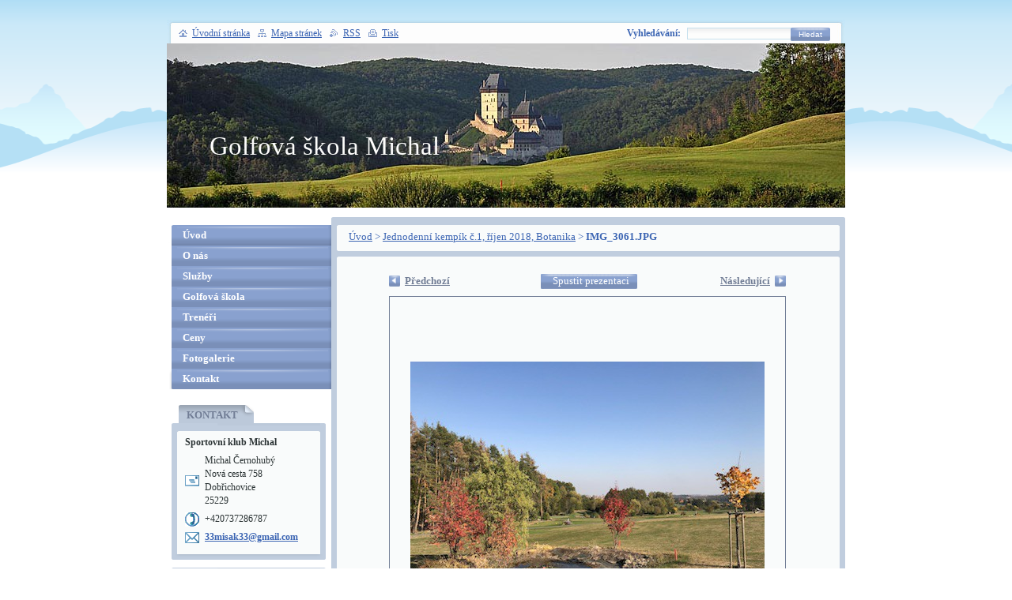

--- FILE ---
content_type: text/html; charset=UTF-8
request_url: https://www.golfmichal.com/album/jednodenni-kempik-c-1-rijen-2018-botanika/img-3061-jpg/
body_size: 5358
content:
<!--[if lte IE 9]><!DOCTYPE HTML PUBLIC "-//W3C//DTD HTML 4.01 Transitional//EN" "https://www.w3.org/TR/html4/loose.dtd"><![endif]-->
<!DOCTYPE html>
<!--[if IE]><html class="ie" lang="cs"><![endif]-->
<!--[if gt IE 9]><!--> 
<html lang="cs">
<!--<![endif]-->
  <head>
    <!--[if lte IE 9]><meta http-equiv="X-UA-Compatible" content="IE=EmulateIE7"><![endif]-->
    <base href="https://www.golfmichal.com/">
  <meta charset="utf-8">
  <meta name="description" content="">
  <meta name="keywords" content="">
  <meta name="generator" content="Webnode">
  <meta name="apple-mobile-web-app-capable" content="yes">
  <meta name="apple-mobile-web-app-status-bar-style" content="black">
  <meta name="format-detection" content="telephone=no">
    <link rel="icon" type="image/svg+xml" href="/favicon.svg" sizes="any">  <link rel="icon" type="image/svg+xml" href="/favicon16.svg" sizes="16x16">  <link rel="icon" href="/favicon.ico">  <link rel="stylesheet" href="https://www.golfmichal.com/wysiwyg/system.style.css">
<link rel="canonical" href="https://www.golfmichal.com/album/jednodenni-kempik-c-1-rijen-2018-botanika/img-3061-jpg/">
<script type="text/javascript">(function(i,s,o,g,r,a,m){i['GoogleAnalyticsObject']=r;i[r]=i[r]||function(){
			(i[r].q=i[r].q||[]).push(arguments)},i[r].l=1*new Date();a=s.createElement(o),
			m=s.getElementsByTagName(o)[0];a.async=1;a.src=g;m.parentNode.insertBefore(a,m)
			})(window,document,'script','//www.google-analytics.com/analytics.js','ga');ga('create', 'UA-797705-6', 'auto',{"name":"wnd_header"});ga('wnd_header.set', 'dimension1', 'W1');ga('wnd_header.set', 'anonymizeIp', true);ga('wnd_header.send', 'pageview');var pageTrackerAllTrackEvent=function(category,action,opt_label,opt_value){ga('send', 'event', category, action, opt_label, opt_value)};</script>
  <link rel="alternate" type="application/rss+xml" href="https://golfmichal.com/rss/all.xml" title="">
<!--[if lte IE 9]><style type="text/css">.cke_skin_webnode iframe {vertical-align: baseline !important;}</style><![endif]-->
    <title>IMG_3061.JPG :: Golfová škola Michal</title>
    <meta name="robots" content="index, follow">
    <meta name="googlebot" content="index, follow">   
    <link href="https://d11bh4d8fhuq47.cloudfront.net/_system/skins/v8/50000126/css/style.css" rel="stylesheet" type="text/css" media="screen,projection,handheld,tv">
    <link href="https://d11bh4d8fhuq47.cloudfront.net/_system/skins/v8/50000126/css/print.css" rel="stylesheet" type="text/css" media="print">
    <script type="text/javascript" src="https://d11bh4d8fhuq47.cloudfront.net/_system/skins/v8/50000126/js/functions.js"></script>
		<!--[if IE]>
			<script type="text/javascript" src="https://d11bh4d8fhuq47.cloudfront.net/_system/skins/v8/50000126/js/functions-ie.js"></script>
		<![endif]-->
  
				<script type="text/javascript">
				/* <![CDATA[ */
					
					if (typeof(RS_CFG) == 'undefined') RS_CFG = new Array();
					RS_CFG['staticServers'] = new Array('https://d11bh4d8fhuq47.cloudfront.net/');
					RS_CFG['skinServers'] = new Array('https://d11bh4d8fhuq47.cloudfront.net/');
					RS_CFG['filesPath'] = 'https://www.golfmichal.com/_files/';
					RS_CFG['filesAWSS3Path'] = 'https://1363d37973.clvaw-cdnwnd.com/2dafb3c8c23f8cf9a32014ff81983c88/';
					RS_CFG['lbClose'] = 'Zavřít';
					RS_CFG['skin'] = 'default';
					if (!RS_CFG['labels']) RS_CFG['labels'] = new Array();
					RS_CFG['systemName'] = 'Webnode';
						
					RS_CFG['responsiveLayout'] = 0;
					RS_CFG['mobileDevice'] = 0;
					RS_CFG['labels']['copyPasteSource'] = 'Více zde:';
					
				/* ]]> */
				</script><script type="text/javascript" src="https://d11bh4d8fhuq47.cloudfront.net/_system/client/js/compressed/frontend.package.1-3-108.js?ph=1363d37973"></script><style type="text/css"></style></head>
  
  <body>  
    <div id="body_bg">  
      <div id="site">
      
        <div id="nonFooter">
        
          <!-- HEAD -->
          <div id="header">
            
            <div class="illustration">
              <div id="logozone">
                <div id="logo"><a href="home/" title="Přejít na úvodní stránku."><span id="rbcSystemIdentifierLogo">Golfová škola Michal</span></a></div>                <p id="moto"><span id="rbcCompanySlogan" class="rbcNoStyleSpan"></span></p>
              </div>
              <img src="https://1363d37973.clvaw-cdnwnd.com/2dafb3c8c23f8cf9a32014ff81983c88/200225707-846698466a/cernohuby-1.jpg?ph=1363d37973" width="858" height="208" alt="">            </div>
     
          </div>
          <!-- /HEAD -->      

          <!-- MAIN -->
          <div id="main">
          
            <div id="mainContentWide">
              
              <div id="primaryContent">
                <div id="primaryContentTop"><!-- / --></div>               

                <!-- NAVIGATOR -->                          
                <div id="pageNavigator" class="rbcContentBlock">        <div class="box">      <div class="boxTop"><!-- / --></div>               <div class="content">            <div class="contentTop"><!-- / --></div>                                  <div class="wsw">              <div class="wswTop"><!-- / --></div>                                     <div class="wswcontent">                        <a class="navFirstPage" href="/home/">Úvod</a>      <span><span> &gt; </span></span>          <a href="fotogalerie/">Jednodenní kempík č.1, říjen 2018, Botanika</a>      <span><span> &gt; </span></span>          <span id="navCurrentPage">IMG_3061.JPG</span>                                  </div>             </div>                                  </div>        </div></div> 
                
                <script type="text/javascript">
              		/* <![CDATA[ */
                    
                    var navi = document.getElementById("pageNavigator");
                    if( navi.innerHTML == "") {              
                      $('pageNavigator').style.display = 'none';
                    }    		 
              
              		/* ]]> */
              	 </script>                         
                <!-- /NAVIGATOR -->
                
                



		
		           
              <div class="box">
                <div class="boxTop"><!-- / --></div>
                  <div class="boxTitle"><h1></h1></div>
                  <div class="cleaner"><!-- / --></div>
                  <div class="content">
                    <div class="contentTop"><!-- / --></div>                      
                      <div class="wsw">
                      <div class="wswTop"><!-- / --></div>                      
                        <div class="wswcontent">
                          
                            <div class="photofull">  
                            
                              <div class="pagination">
																<table><tr><td class="before">
										            	
	
			<a class="prev" title="Předchozí" href="/album/jednodenni-kempik-c-1-rijen-2018-botanika/img-3059-jpg/" onclick="RubicusFrontendIns.showPhotogalleryImage(this.href);">Předchozí</a>

		
                                </td><td class="control">
	                                <a id="slideshowControl" onclick="RubicusFrontendIns.startSlideshow(); return(false);" onmouseover="this.className='enableControl hover'" onmouseout="this.className='enableControl'" title="Spustit automatické procházení obrázků">
	                                  <span class="show">Spustit prezentaci</span>
	                                </a>
	                                <script type="text/javascript"> if ( RubicusFrontendIns.isPhotogalleryAjaxMode() ) { document.getElementById('slideshowControl').className = "enableControl"; } </script>
                                </td><td class="after">
                          		  	

      <a class="next" href="/album/jednodenni-kempik-c-1-rijen-2018-botanika/img-3062-jpg/" onclick="RubicusFrontendIns.showPhotogalleryImage(this.href);" title="Následující">Následující</a>

		
                          		  </td></tr></table>
            									</div>									
									
									           <div class="cleaner"><!-- / --></div>
                                                      
									             <span class="image"><span>
									                <a href="/images/200121514-3d67d3e6c4/IMG_3061.JPG?s3=1" onclick="return !window.open(this.href);" title="Odkaz se otevře do nového okna prohlížeče.">
                                    <img src="https://1363d37973.clvaw-cdnwnd.com/2dafb3c8c23f8cf9a32014ff81983c88/system_preview_detail_200121514-3d67d3e6c4/IMG_3061.JPG" width="448" height="336" alt="" onload="RubicusFrontendIns.startSlideshowInterval();">
                                  </a>
                                </span></span>
									
									             <div class="cleaner"><!-- / --></div>
									             
									             
									             
									             <div class="cleaner"><!-- / --></div>
							
									           <div class="back"><a href="fotogalerie/">Zpět</a></div>					
                          </div>                

                      </div>
                    </div>                        
                  </div>
                </div>     						

		
			


		
			<script type="text/javascript">
			RubicusFrontendIns.setNextPhotogalleryImage('/album/jednodenni-kempik-c-1-rijen-2018-botanika/img-3062-jpg/');
			RubicusFrontendIns.setPreviousPhotogalleryImage('/album/jednodenni-kempik-c-1-rijen-2018-botanika/img-3059-jpg/');
			</script>
			  
                
              </div>

            </div> <!-- /mainContentWide -->               

            <div id="leftContent">
          
              <!-- MENU -->  
              


				
				<div id="menuzone">						

		<ul class="menu">
	<li class="first">
  
      <a href="/home/">
    
      Úvod
      
  </a>
  
  </li>
	<li>
  
      <a href="/o-nas/">
    
      O nás
      
  </a>
  
  </li>
	<li>
  
      <a href="/sluzby/">
    
      Služby
      
  </a>
  
  </li>
	<li>
  
      <a href="/golfova-skola/">
    
      Golfová škola
      
  </a>
  
  </li>
	<li>
  
      <a href="/treneri/">
    
      Trenéři
      
  </a>
  
  </li>
	<li>
  
      <a href="/ceny/">
    
      Ceny
      
  </a>
  
  </li>
	<li>
  
      <a href="/fotogalerie/">
    
      Fotogalerie
      
  </a>
  
  </li>
	<li class="last">
  
      <a href="/kontakt/">
    
      Kontakt
      
  </a>
  
  </li>
</ul>

				</div>

					    
              <!-- /MENU -->
              
              

          <div class="box">
          <div class="boxTop"><!-- / --></div>
            <div class="boxTitle"><h2>Kontakt</h2></div>
            <div class="cleaner"><!-- / --></div>
              <div class="content">
              <div class="contentTop"><!-- / --></div>                      
                 <div class="wsw">
                 <div class="wswTop"><!-- / --></div>                      
                 <div class="wswcontent">
                    <div class="contact">

		

      <p><strong>Sportovní klub Michal</strong></p>
      
      
      <p class="address">Michal Černohubý<br />
Nová cesta 758<br />
Dobřichovice<br />
25229</p>

	            
      
      
      <p class="phone">+420737286787</p>

	
      
	
	    <p class="email"><a href="&#109;&#97;&#105;&#108;&#116;&#111;:33&#109;&#105;&#115;&#97;&#107;33&#64;&#103;&#109;&#97;&#105;&#108;&#46;&#99;&#111;&#109;"><span id="rbcContactEmail">33&#109;&#105;&#115;&#97;&#107;33&#64;&#103;&#109;&#97;&#105;&#108;&#46;&#99;&#111;&#109;</span></a></p>

	           

		

					       </div>
               </div>
             </div>                        
           </div>
         </div> 

					          
      
              
								
			<div class="box">
        <div class="boxTop"><!-- / --></div>
          <div class="content">
          <div class="contentTop"><!-- / --></div>                      
            <div class="wsw">
            <div class="wswTop"><!-- / --></div>                      
            <div class="wswcontent">

		
		  
		      
          </div>
         </div>                        
        </div>
       </div>

		    
                            
            </div> <!-- /leftContent -->
            
            <hr class="cleaner">
       
          </div>
          <!-- /MAIN -->
          
          
            <div id="header_content">            
              <div id="header_link">
                <span class="homepage"><a href="home/" title="Přejít na úvodní stránku.">Úvodní stránka</a></span>            
                <span class="sitemap"><a href="/sitemap/" title="Přejít na mapu stránek.">Mapa stránek</a></span>
                <span class="rss"><a href="/rss/" title="RSS kanály">RSS</a></span>
                <span class="print"><a href="#" onclick="window.print(); return false;" title="Vytisknout stránku">Tisk</a></span>
              </div>
              
              <div id="header_right">
                <table><tr><td>
                <div id="header_search">              
                  <form id="fulltextSearch" method="get" action="/search/">
                    <table>
                    <tr><td>
                    <div class="search">             
                      <label for="fulltextSearchText">Vyhledávání:</label>
            	        <input type="text" id="fulltextSearchText" name="text">
          	        </div>
          	        </td><td>
              			<div class="submit">
          	         <span class="btn">
                      <div class="btnleft"><!-- / --></div>                                                      
                      <button type="submit">Hledat</button>
                      <div class="btnright"><!-- / --></div>                    
                     </span>
                   </div> 
                   </td></tr></table> 
              		</form>
                </div>
                </td><td>
                <div id="languageSelect"></div>			
                </td></tr></table>
              </div>
                              
            </div>
        
        </div>        
        
        <div id="footer">        
          <!-- FOOT -->
          <div id="foot">
            <div id="leftfoot"><span id="rbcFooterText" class="rbcNoStyleSpan">© 2013 Všechna práva vyhrazena.</span></div>            
            <div id="rightfoot"><span class="rbcSignatureText">Vytvořeno službou <a href="https://www.webnode.cz?utm_source=brand&amp;utm_medium=footer&amp;utm_campaign=premium" rel="nofollow" >Webnode</a></span></div>
          </div>          
          <!-- /FOOT -->        
        </div>       
      
      </div>      
     </div>    
     
  <script type="text/javascript">
		/* <![CDATA[ */

			RubicusFrontendIns.addObserver
			({

				onContentChange: function ()
        {
          RubicusFrontendIns.faqInit('faq', 'answerBlock');
          box_maximizing();
        },

				onStartSlideshow: function()
				{
					$('slideshowControl').innerHTML	= '<span>Pozastavit prezentaci<'+'/span>';
					$('slideshowControl').title			= 'Pozastavit automatické procházení obrázků';
					$('slideshowControl').onclick		= RubicusFrontendIns.stopSlideshow.bind(RubicusFrontendIns);
				},

				onStopSlideshow: function()
				{
					$('slideshowControl').innerHTML	= '<span>Spustit prezentaci<'+'/span>';
					$('slideshowControl').title			= 'Spustit automatické procházení obrázků';
					$('slideshowControl').onclick		= RubicusFrontendIns.startSlideshow.bind(RubicusFrontendIns);
				},

				onShowImage: function()
				{
					if (RubicusFrontendIns.isSlideshowMode())
					{
						$('slideshowControl').innerHTML	= '<span>Pozastavit prezentaci<'+'/span>';
						$('slideshowControl').title			= 'Pozastavit automatické procházení obrázků';
						$('slideshowControl').onclick		= RubicusFrontendIns.stopSlideshow.bind(RubicusFrontendIns);
					}
				}

			 });

			  box_maximizing();

			  RubicusFrontendIns.faqInit('faq', 'answerBlock');

			  RubicusFrontendIns.addFileToPreload('https://d11bh4d8fhuq47.cloudfront.net/_system/skins/v8/50000126/img/loading.gif');
				RubicusFrontendIns.addFileToPreload('https://d11bh4d8fhuq47.cloudfront.net/_system/skins/v8/50000126/img/btn_bg_hover.png');
				RubicusFrontendIns.addFileToPreload('https://d11bh4d8fhuq47.cloudfront.net/_system/skins/v8/50000126/img/btn_left_hover.png');
				RubicusFrontendIns.addFileToPreload('https://d11bh4d8fhuq47.cloudfront.net/_system/skins/v8/50000126/img/btn_right_hover.png');
				RubicusFrontendIns.addFileToPreload('https://d11bh4d8fhuq47.cloudfront.net/_system/skins/v8/50000126/img/btn_middle_hover.png');
				RubicusFrontendIns.addFileToPreload('https://d11bh4d8fhuq47.cloudfront.net/_system/skins/v8/50000126/img/btn_bg_big_hover.png');
				RubicusFrontendIns.addFileToPreload('https://d11bh4d8fhuq47.cloudfront.net/_system/skins/v8/50000126/img/btn_left_big_hover.png');
				RubicusFrontendIns.addFileToPreload('https://d11bh4d8fhuq47.cloudfront.net/_system/skins/v8/50000126/img/btn_right_big_hover.png');
				RubicusFrontendIns.addFileToPreload('https://d11bh4d8fhuq47.cloudfront.net/_system/skins/v8/50000126/img/btn_middle_big_hover.png');
				RubicusFrontendIns.addFileToPreload('https://d11bh4d8fhuq47.cloudfront.net/_system/skins/v8/50000126/img/menu_bottom_hover.png');
				RubicusFrontendIns.addFileToPreload('https://d11bh4d8fhuq47.cloudfront.net/_system/skins/v8/50000126/img/menu_middle_hover.png');
				RubicusFrontendIns.addFileToPreload('https://d11bh4d8fhuq47.cloudfront.net/_system/skins/v8/50000126/img/menu_top_hover.png');
				RubicusFrontendIns.addFileToPreload('https://d11bh4d8fhuq47.cloudfront.net/_system/skins/v8/50000126/img/next_end_hover.png');
				RubicusFrontendIns.addFileToPreload('https://d11bh4d8fhuq47.cloudfront.net/_system/skins/v8/50000126/img/next_hover.png');
				RubicusFrontendIns.addFileToPreload('https://d11bh4d8fhuq47.cloudfront.net/_system/skins/v8/50000126/img/prev_end_hover.png');
				RubicusFrontendIns.addFileToPreload('https://d11bh4d8fhuq47.cloudfront.net/_system/skins/v8/50000126/img/prev_hover.png');

		/* ]]> */
	 </script>
     
  <div id="rbcFooterHtml"></div><script type="text/javascript">var keenTrackerCmsTrackEvent=function(id){if(typeof _jsTracker=="undefined" || !_jsTracker){return false;};try{var name=_keenEvents[id];var keenEvent={user:{u:_keenData.u,p:_keenData.p,lc:_keenData.lc,t:_keenData.t},action:{identifier:id,name:name,category:'cms',platform:'WND1',version:'2.1.157'},browser:{url:location.href,ua:navigator.userAgent,referer_url:document.referrer,resolution:screen.width+'x'+screen.height,ip:'13.58.124.38'}};_jsTracker.jsonpSubmit('PROD',keenEvent,function(err,res){});}catch(err){console.log(err)};};</script></body>
</html>
